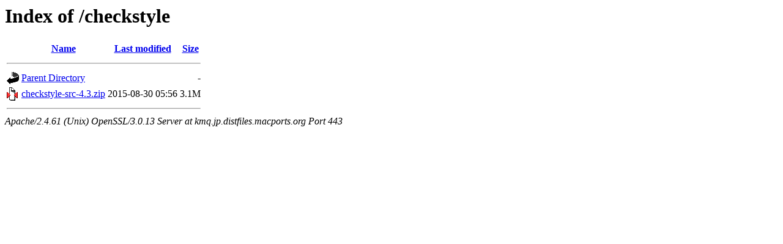

--- FILE ---
content_type: text/html;charset=UTF-8
request_url: https://kmq.jp.distfiles.macports.org/checkstyle/
body_size: 988
content:
<!DOCTYPE HTML PUBLIC "-//W3C//DTD HTML 3.2 Final//EN">
<html>
 <head>
  <title>Index of /checkstyle</title>
 </head>
 <body>
<h1>Index of /checkstyle</h1>
  <table>
   <tr><th valign="top"><img src="/icons/blank.gif" alt="[ICO]"></th><th><a href="?C=N;O=D">Name</a></th><th><a href="?C=M;O=A">Last modified</a></th><th><a href="?C=S;O=A">Size</a></th></tr>
   <tr><th colspan="4"><hr></th></tr>
<tr><td valign="top"><a href="/"><img src="/icons/back.gif" alt="[PARENTDIR]"></a></td><td><a href="/">Parent Directory</a></td><td>&nbsp;</td><td align="right">  - </td></tr>
<tr><td valign="top"><a href="checkstyle-src-4.3.zip"><img src="/icons/compressed.gif" alt="[   ]"></a></td><td><a href="checkstyle-src-4.3.zip">checkstyle-src-4.3.zip</a></td><td align="right">2015-08-30 05:56  </td><td align="right">3.1M</td></tr>
   <tr><th colspan="4"><hr></th></tr>
</table>
<address>Apache/2.4.61 (Unix) OpenSSL/3.0.13 Server at kmq.jp.distfiles.macports.org Port 443</address>
</body></html>
